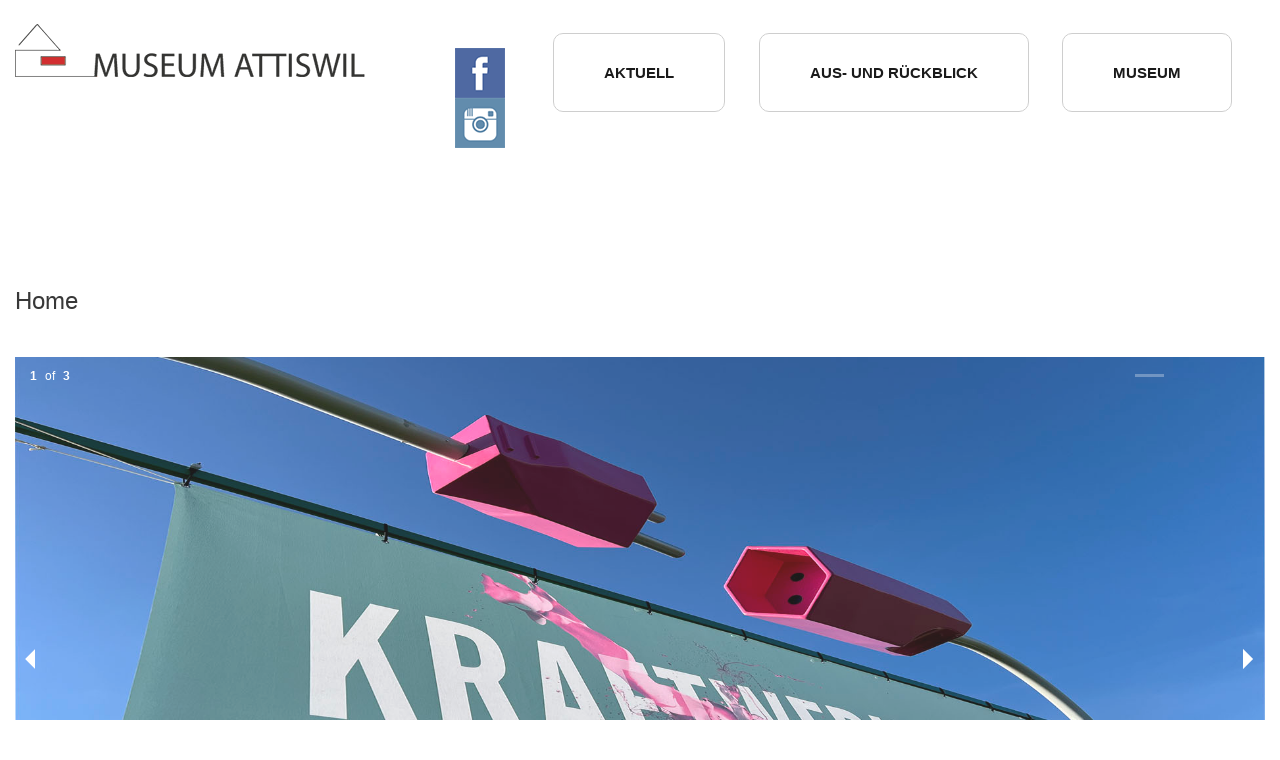

--- FILE ---
content_type: text/html; charset=utf-8
request_url: http://museum-attiswil.ch/index.php?id=43
body_size: 7731
content:
<!DOCTYPE html>
<html lang="de-DE" xmlns="http://www.w3.org/1999/xhtml" class="no-js">
<head>

<meta http-equiv="Content-Type" content="text/html; charset=utf-8">
<!-- 
	This website is powered by TYPO3 - inspiring people to share!
	TYPO3 is a free open source Content Management Framework initially created by Kasper Skaarhoj and licensed under GNU/GPL.
	TYPO3 is copyright 1998-2014 of Kasper Skaarhoj. Extensions are copyright of their respective owners.
	Information and contribution at http://typo3.org/
-->



<title>Museum Attiswil: Home</title>
<meta name="generator" content="TYPO3 6.2 CMS">


<link rel="stylesheet" type="text/css" href="typo3temp/stylesheet_0be170db1d.css?1527848088" media="all">






<meta name="viewport" content="width=device-width, initial-scale=1.0" />
    <link rel="stylesheet" href="css/foundation.css" media="all" />
    <link rel="stylesheet" href="css/styles.css" media="all" />
    <script src="js/vendor/modernizr.js"></script>
    <script src="js/jquery.min.js"></script>
    <script src="js/jquery_002.js"></script>
    <script src="js/viewport.js"></script>
    <script src="js/jquery.js"></script>
    <script src="js/jquery-ui.js"></script>
    <script src="js/main.js"></script>
</head>
<body>




  <div class="row">

  <div class="large-4 medium-4 small-4 columns">

    <br />

    <a class="logo hide-for-small " href="index.php?id=37" title="Museum Attiswil">

      <img src="/fileadmin/images/layout/logo_klein.png" alt="Logo Museum Attiswil" />

    </a>

  </div>

  <div class="large-1 medium-1 small-1 columns">

    <br /><br />


    <div align="center" class="hide-for-small">

    <a href="https://www.facebook.com/MuseumAttiswil/" target="_blank"><img src="/fileadmin/images/layout/ico_facebook.png" alt="Facebook"  /></a>

    <a href="https://www.instagram.com/art_is_wo/" target="_blank"><img src="/fileadmin/images/layout/ico_instagram.png" alt="Instagram" /></a>

     </div>
    
  </div>

  <div class="large-7 medium-7 small-7 columns">

      <div class="monitor-menu-wrapper hide-for-small">

         <nav class="nav-main"><ul class="right"><li class="subpages Aktuell"><a href="index.php?id=49" >Aktuell</a></li><li class="subpages Aus- und Rückblick"><a href="index.php?id=52" >Aus- und Rückblick</a></li><li class="subpages Museum"><a href="index.php?id=51" >Museum</a></li></ul></nav>

         <nav class="nav-sub"><ul class="right"><li class="subpages Aktuell"><a href="#">Aktuell</a><ul class="sub-nav-list"><li class="subpages Ausstellungen 2025"><a href="index.php?id=41" >Ausstellungen 2025</a></li><li class="subpages Shop"><a href="index.php?id=46" >Shop</a></li><li class="subpages Medien"><a href="index.php?id=54" >Medien</a></li></ul></li><li class="subpages Aus- und Rückblick"><a href="#">Aus- und Rückblick</a><ul class="sub-nav-list"><li class="subpages Art IS Wo 2024"><a href="index.php?id=70" >Art IS Wo 2024</a></li><li class="subpages Vernissage "KRAFTWERK" vom 26. Mai 2024"><a href="index.php?id=71" >Vernissage "Kraftwerk"</a></li><li class="subpages Art is Wo 2021"><a href="index.php?id=66" >Art is Wo 2021</a></li><li class="subpages Art IS WO 2018"><a href="index.php?id=45" >Art IS WO 2018</a></li><li class="subpages Vergangene Kunstwege"><a href="index.php?id=40" >Vergangene Kunstwege</a></li></ul></li><li class="subpages Museum"><a href="#">Museum</a><ul class="sub-nav-list"><li class="subpages Infos für Besucher"><a href="index.php?id=64" >Infos für Besucher</a></li><li class="subpages Infos für Aussteller"><a href="index.php?id=56" >Infos für Aussteller</a></li><li class="subpages Team / Kontakt"><a href="index.php?id=44" >Team / Kontakt</a></li><li class="subpages Geschichte"><a href="index.php?id=57" >Geschichte</a></li><li class="subpages Rundgang"><a href="index.php?id=53" >Rundgang</a></li></ul></li></ul></nav>

      </div>

  </div>

  <div class="large-12 medium-12 small-12 columns show-for-small">  

     <nav class="top-bar" data-topbar role="navigation">

          <ul class="title-area">

              <li class="name">

                  &nbsp;

              </li>

               <!-- Remove the class "menu-icon" to get rid of menu icon. Take out "Menu" to just have icon alone -->

              <li class="toggle-topbar menu-icon"><a href="#"><span>Menu</span></a></li>

          </ul>

          <section class="top-bar-section">

              <ul class="right"><li class="has-dropdown"><a href="#">Aktuell</a><ul class="dropdown"><li><a href="index.php?id=41" >Ausstellungen 2025</a></li><li><a href="index.php?id=46" >Shop</a></li><li><a href="index.php?id=54" >Medien</a></li></ul></li><li class="has-dropdown"><a href="#">Aus- und Rückblick</a><ul class="dropdown"><li><a href="index.php?id=70" >Art IS Wo 2024</a></li><li><a href="index.php?id=71" >Vernissage "Kraftwerk"</a></li><li><a href="index.php?id=66" >Art is Wo 2021</a></li><li><a href="index.php?id=45" >Art IS WO 2018</a></li><li><a href="index.php?id=40" >Vergangene Kunstwege</a></li></ul></li><li class="has-dropdown"><a href="#">Museum</a><ul class="dropdown"><li><a href="index.php?id=64" >Infos für Besucher</a></li><li><a href="index.php?id=56" >Infos für Aussteller</a></li><li><a href="index.php?id=44" >Team / Kontakt</a></li><li><a href="index.php?id=57" >Geschichte</a></li><li><a href="index.php?id=53" >Rundgang</a></li></ul></li></ul>

          </section>

        </nav>

     </div>

  </div>

</div>



<div class="row divAbstand hide-for-small">

   <div class="large-12 medium-12 small-12 columns">

      &nbsp;

   </div>

</div>



<div class="row">

  <div class="large-12 medium-12 small-12 columns">

      <h1>Home</h1><br /> 

      
	<!--  CONTENT ELEMENT, uid:320/list [begin] -->
		<div id="c320" class="csc-default">
		<!--  Plugin inserted: [begin] -->
			<div class="tx-orbit-foundation">
	


<div class="orbit-container">
  <ul data-orbit class="example-orbit-content" data-options="" >
   

    <li>
      <img title="Werbeobjekt des Vereins 2024" alt="Werbeobjekt des Vereins 2024" src="uploads/tx_orbitfoundation/Kraftwerk_header.jpg" width="1900" height="803" />

      <div class="orbit-caption">
        Kraftwerk -&amp;nbsp; Kunstweg 2024 
      </div>
    </li>
    

    <li>
      <img title="KRAFTWERK" alt="KRAFTWERK" src="uploads/tx_orbitfoundation/Kraftwerk.jpg" width="3868" height="1070" />

      <div class="orbit-caption">
        Art is Wo 2024 &amp;quot;KRAFTWERK&amp;quot; 
      </div>
    </li>
    

    <li>
      <img title="Aussenansicht Museum" alt="Aussenansicht Museum" src="uploads/tx_orbitfoundation/bild_05.jpg" width="1900" height="920" />

      <div class="orbit-caption">
        Das Museum befindet sich mitten im Dorf 
      </div>
    </li>
    
   </ul>
 </div>



</div>
		<!--  Plugin inserted: [end] -->
			</div>
	<!--  CONTENT ELEMENT, uid:320/list [end] -->
		

  </div>

</div>



<footer class="row">

    <div class="large-12 columns">

      <hr>

      <div class="row">

        <div class="large-12 columns">

          <p align="center">Museum Attiswil | Dorfstrasse 5 | 4536 Attiswil<br />© Copyright Museum Attiswil</p>

        </div>

        <div class="large-6 columns">

          

        </div>

      </div>

    </div>

</footer>

  



<script src="js/foundation/foundation.js"></script>

<script src="js/foundation/foundation.clearing.js"></script>

<script src="js/foundation/foundation.topbar.js"></script>

<script src="js/foundation/foundation.orbit.js"></script>

<script>

    $(document).foundation();

</script>




</body>
</html>

--- FILE ---
content_type: text/css
request_url: http://museum-attiswil.ch/css/styles.css
body_size: 45504
content:
h1, .section-exhibition-wrapper h1 a {
  	font-size: 												1.5em;
 	margin: 													0.67em 0;
}


.align-center {
  font-size:                      100%;
  text-align:                     center;
}

article,
aside,
details,
figcaption,
figure,
footer,
header,
hgroup,
main,
nav,
section,
summary {
  	display: 													block;
}

[data-icon]:before {
  font: 														18px/26px 'entypo-all';
  content: 														attr(data-icon);
  speak: 														none;
  font-weight: 													100;
  font-variant: 												normal;
  text-transform:	 											none;
  -webkit-font-smoothing: 										antialiased;
}

/* line 29, ../source/sass/_icon_font.scss */
.phoneIcon, .mobileIcon, .mouse, .directions, .mailIcon, .paperplane, .pencil, .feather, .paperclip, .drawer, .reply, .reply-all, .forward, .user, .users, .user-add, .vcard, .export, .location, .map, .compass, .location-2, .target, .share, .sharable, .heart, .heart-2, .star, .star-2, .thumbs-up, .thumbs-down, .chat, .comment, .quote, .house, .popup, .search, .flashlight, .printer, .bell, .link, .flag, .cog, .tools, .trophy, .tag, .camera, .megaphone, .moon, .palette, .leaf, .music, .music-2, .new, .graduation, .book, .newspaper, .bag, .airplane, .lifebuoy, .eye, .clock, .microphone, .calendar, .bolt, .thunder, .droplet, .cd, .briefcase, .air, .hourglass, .gauge, .language, .network, .key, .battery, .bucket, .magnet, .drive, .cup, .rocket, .brush, .suitcase, .cone, .earth, .keyboard, .browser, .publish, .progress-3, .progress-2, .brogress-1, .progress-0, .sun, .sun-2, .adjust, .code, .screen, .infinity, .light-bulb, .credit-card, .database, .voicemailIcon, .clipboard, .cart, .boxIcon, .ticket, .rss, .signal, .thermometer, .droplets, .untitled, .statistics, .pie, .bars, .graph, .lock, .lock-open, .logout, .login, .checkmark, .cross, .minus, .plus, .cross-2, .minus-2, .plus-2, .cross-3, .minus-3, .plus-3, .erase, .blocked, .info, .info-2, .question, .help, .warning, .cycle, .cw, .ccw, .shuffle, .arrow, .arrow-2, .retweet, .loop, .historyIcon, .back, .switch, .list, .add-to-list, .layoutIcon, .list-2, .text, .text-2, .document, .docs, .landscape, .pictures, .videoIcon, .music-3, .folder, .archive, .trash, .upload, .download-icon, .disk, .install, .cloud, .upload-2, .bookmark, .bookmarks, .book-2, .play, .pause, .record, .stop, .next, .previous, .first, .last, .resize-enlarge, .resize-shrink, .volume, .sound, .mute, .flow-cascade, .flow-branch, .flow-tree, .flow-line, .flow-parallel, .arrow-left, .arrow-down, .arrow-up--upload, .arrow-right, .arrow-left-2, .arrow-down-2, .arrow-up, .arrow-right-2, .arrow-left-3, .arrow-down-3, .arrow-up-2, .arrow-right-3, .arrow-left-4, .arrow-down-4, .arrow-up-3, .arrow-right-4, .arrow-left-5, .arrow-down-5, .arrow-up-4, .arrow-right-5, .arrow-left-6, .arrow-down-6, .arrow-up-5, .arrow-right-6, .arrow-left-7, .arrow-down-7, .arrow-up-6, .untitled-2, .arrow-left-8, .arrow-down-8, .arrow-up-7, .arrow-right-7, .menuIcon, .ellipsis, .dots, .dot, .cc, .cc-by, .cc-nc, .cc-nc-eu, .cc-nc-jp, .cc-sa, .cc-nd, .cc-pd, .cc-zero, .cc-share, .cc-share-2, .daniel-bruce, .daniel-bruce-2, .github, .github-2, .flickr, .flickr-2, .vimeo, .vimeo-2, .twitter, .twitter-2, .facebook, .facebook-2, .facebook-3, .googleplus, .googleplus-2, .pinterest, .pinterest-2, .tumblr, .tumblr-2, .linkedin, .linkedin-2, .dribbble, .dribbble-2, .stumbleupon, .stumbleupon-2, .lastfm, .lastfm-2, .rdio, .rdio-2, .spotify, .spotify-2, .qq, .instagram, .dropbox, .evernote, .flattr, .skype, .skype-2, .renren, .sina-weibo, .paypal, .picasa, .soundcloud, .mixi, .behance, .circles, .vk, .smashing, .untitled-3 {
  font-family: 													'entypo-all';
  speak: 														none;
  font-style: 													normal;
  font-weight: 													normal;
  font-variant: 												normal;
  text-transform: 												none;
  line-height: 													1;
  -webkit-font-smoothing: 										antialiased;
}


/* line 74, ../source/sass/_icon_font.scss */
.phoneIcon:before {
  content: "\21";
}

/* line 77, ../source/sass/_icon_font.scss */
.mobileIcon:before {
  content: "\22";
}

/* line 80, ../source/sass/_icon_font.scss */
.mouse:before {
  content: "\23";
}

/* line 83, ../source/sass/_icon_font.scss */
.directions:before {
  content: "\24";
}

/* line 86, ../source/sass/_icon_font.scss */
.mailIcon:before {
  content: "\25";
}

/* line 89, ../source/sass/_icon_font.scss */
.paperplane:before {
  content: "\26";
}

/* line 92, ../source/sass/_icon_font.scss */
.pencil:before {
  content: "\27";
}

/* line 95, ../source/sass/_icon_font.scss */
.feather:before {
  content: "\28";
}

/* line 98, ../source/sass/_icon_font.scss */
.paperclip:before {
  content: "\29";
}

/* line 101, ../source/sass/_icon_font.scss */
.drawer:before {
  content: "\2a";
}

/* line 104, ../source/sass/_icon_font.scss */
.reply:before {
  content: "\2b";
}

/* line 107, ../source/sass/_icon_font.scss */
.reply-all:before {
  content: "\2c";
}

/* line 110, ../source/sass/_icon_font.scss */
.forward:before {
  content: "\2d";
}

/* line 113, ../source/sass/_icon_font.scss */
.user:before {
  content: "\2e";
}

/* line 116, ../source/sass/_icon_font.scss */
.users:before {
  content: "\2f";
}

/* line 119, ../source/sass/_icon_font.scss */
.user-add:before {
  content: "\30";
}

/* line 122, ../source/sass/_icon_font.scss */
.vcard:before {
  content: "\31";
}

/* line 125, ../source/sass/_icon_font.scss */
.export:before {
  content: "\32";
}

/* line 128, ../source/sass/_icon_font.scss */
.location:before {
  content: "\33";
}

/* line 131, ../source/sass/_icon_font.scss */
.map:before {
  content: "\34";
}

/* line 134, ../source/sass/_icon_font.scss */
.compass:before {
  content: "\35";
}

/* line 137, ../source/sass/_icon_font.scss */
.location-2:before {
  content: "\36";
}

/* line 140, ../source/sass/_icon_font.scss */
.target:before {
  content: "\37";
}

/* line 143, ../source/sass/_icon_font.scss */
.share:before {
  content: "\38";
}

/* line 146, ../source/sass/_icon_font.scss */
.sharable:before {
  content: "\39";
}

/* line 149, ../source/sass/_icon_font.scss */
.heart:before {
  content: "\3a";
}

/* line 152, ../source/sass/_icon_font.scss */
.heart-2:before {
  content: "\3b";
}

/* line 155, ../source/sass/_icon_font.scss */
.star:before {
  content: "\3c";
}

/* line 158, ../source/sass/_icon_font.scss */
.star-2:before {
  content: "\3d";
}

/* line 161, ../source/sass/_icon_font.scss */
.thumbs-up:before {
  content: "\3e";
}

/* line 164, ../source/sass/_icon_font.scss */
.thumbs-down:before {
  content: "\3f";
}

/* line 167, ../source/sass/_icon_font.scss */
.chat:before {
  content: "\40";
}

/* line 170, ../source/sass/_icon_font.scss */
.comment:before {
  content: "\41";
}

/* line 173, ../source/sass/_icon_font.scss */
.quote:before {
  content: "\42";
}

/* line 176, ../source/sass/_icon_font.scss */
.house:before {
  content: "\43";
}

/* line 179, ../source/sass/_icon_font.scss */
.popup:before {
  content: "\44";
}

/* line 182, ../source/sass/_icon_font.scss */
.search:before {
  content: "\45";
}

/* line 185, ../source/sass/_icon_font.scss */
.flashlight:before {
  content: "\46";
}

/* line 188, ../source/sass/_icon_font.scss */
.printer:before {
  content: "\47";
}

/* line 191, ../source/sass/_icon_font.scss */
.bell:before {
  content: "\48";
}

/* line 194, ../source/sass/_icon_font.scss */
.link:before {
  content: "\49";
}

/* line 197, ../source/sass/_icon_font.scss */
.flag:before {
  content: "\4a";
}

/* line 200, ../source/sass/_icon_font.scss */
.cog:before {
  content: "\4b";
}

/* line 203, ../source/sass/_icon_font.scss */
.tools:before {
  content: "\4c";
}

/* line 206, ../source/sass/_icon_font.scss */
.trophy:before {
  content: "\4d";
}

/* line 209, ../source/sass/_icon_font.scss */
.tag:before {
  content: "\4e";
}

/* line 212, ../source/sass/_icon_font.scss */
.camera:before {
  content: "\4f";
}

/* line 215, ../source/sass/_icon_font.scss */
.megaphone:before {
  content: "\50";
}

/* line 218, ../source/sass/_icon_font.scss */
.moon:before {
  content: "\51";
}

/* line 221, ../source/sass/_icon_font.scss */
.palette:before {
  content: "\52";
}

/* line 224, ../source/sass/_icon_font.scss */
.leaf:before {
  content: "\53";
}

/* line 227, ../source/sass/_icon_font.scss */
.music:before {
  content: "\54";
}

/* line 230, ../source/sass/_icon_font.scss */
.music-2:before {
  content: "\55";
}

/* line 233, ../source/sass/_icon_font.scss */
.new:before {
  content: "\56";
}

/* line 236, ../source/sass/_icon_font.scss */
.graduation:before {
  content: "\57";
}

/* line 239, ../source/sass/_icon_font.scss */
.book:before {
  content: "\58";
}

/* line 242, ../source/sass/_icon_font.scss */
.newspaper:before {
  content: "\59";
}

/* line 245, ../source/sass/_icon_font.scss */
.bag:before {
  content: "\5a";
}

/* line 248, ../source/sass/_icon_font.scss */
.airplane:before {
  content: "\5b";
}

/* line 251, ../source/sass/_icon_font.scss */
.lifebuoy:before {
  content: "\5c";
}

/* line 254, ../source/sass/_icon_font.scss */
.eye:before {
  content: "\5d";
}

/* line 257, ../source/sass/_icon_font.scss */
.clock:before {
  content: "\5e";
}

/* line 260, ../source/sass/_icon_font.scss */
.microphone:before {
  content: "\5f";
}

/* line 263, ../source/sass/_icon_font.scss */
.calendar:before {
  content: "\60";
}

/* line 266, ../source/sass/_icon_font.scss */
.bolt:before {
  content: "\61";
}

/* line 269, ../source/sass/_icon_font.scss */
.thunder:before {
  content: "\62";
}

/* line 272, ../source/sass/_icon_font.scss */
.droplet:before {
  content: "\63";
}

/* line 275, ../source/sass/_icon_font.scss */
.cd:before {
  content: "\64";
}

/* line 278, ../source/sass/_icon_font.scss */
.briefcase:before {
  content: "\65";
}

/* line 281, ../source/sass/_icon_font.scss */
.air:before {
  content: "\66";
}

/* line 284, ../source/sass/_icon_font.scss */
.hourglass:before {
  content: "\67";
}

/* line 287, ../source/sass/_icon_font.scss */
.gauge:before {
  content: "\68";
}

/* line 290, ../source/sass/_icon_font.scss */
.language:before {
  content: "\69";
}

/* line 293, ../source/sass/_icon_font.scss */
.network:before {
  content: "\6a";
}

/* line 296, ../source/sass/_icon_font.scss */
.key:before {
  content: "\6b";
}

/* line 299, ../source/sass/_icon_font.scss */
.battery:before {
  content: "\6c";
}

/* line 302, ../source/sass/_icon_font.scss */
.bucket:before {
  content: "\6d";
}

/* line 305, ../source/sass/_icon_font.scss */
.magnet:before {
  content: "\6e";
}

/* line 308, ../source/sass/_icon_font.scss */
.drive:before {
  content: "\6f";
}

/* line 311, ../source/sass/_icon_font.scss */
.cup:before {
  content: "\70";
}

/* line 314, ../source/sass/_icon_font.scss */
.rocket:before {
  content: "\71";
}

/* line 317, ../source/sass/_icon_font.scss */
.brush:before {
  content: "\72";
}

/* line 320, ../source/sass/_icon_font.scss */
.suitcase:before {
  content: "\73";
}

/* line 323, ../source/sass/_icon_font.scss */
.cone:before {
  content: "\74";
}

/* line 326, ../source/sass/_icon_font.scss */
.earth:before {
  content: "\75";
}

/* line 329, ../source/sass/_icon_font.scss */
.keyboard:before {
  content: "\76";
}

/* line 332, ../source/sass/_icon_font.scss */
.browser:before {
  content: "\77";
}

/* line 335, ../source/sass/_icon_font.scss */
.publish:before {
  content: "\78";
}

/* line 338, ../source/sass/_icon_font.scss */
.progress-3:before {
  content: "\79";
}

/* line 341, ../source/sass/_icon_font.scss */
.progress-2:before {
  content: "\7a";
}

/* line 344, ../source/sass/_icon_font.scss */
.brogress-1:before {
  content: "\7b";
}

/* line 347, ../source/sass/_icon_font.scss */
.progress-0:before {
  content: "\7c";
}

/* line 350, ../source/sass/_icon_font.scss */
.sun:before {
  content: "\7d";
}

/* line 353, ../source/sass/_icon_font.scss */
.sun-2:before {
  content: "\7e";
}

/* line 356, ../source/sass/_icon_font.scss */
.adjust:before {
  content: "\e000";
}

/* line 359, ../source/sass/_icon_font.scss */
.code:before {
  content: "\e001";
}

/* line 362, ../source/sass/_icon_font.scss */
.screen:before {
  content: "\e002";
}

/* line 365, ../source/sass/_icon_font.scss */
.infinity:before {
  content: "\e003";
}

/* line 368, ../source/sass/_icon_font.scss */
.light-bulb:before {
  content: "\e004";
}

/* line 371, ../source/sass/_icon_font.scss */
.credit-card:before {
  content: "\e005";
}

/* line 374, ../source/sass/_icon_font.scss */
.database:before {
  content: "\e006";
}

/* line 377, ../source/sass/_icon_font.scss */
.voicemailIcon:before {
  content: "\e007";
}

/* line 380, ../source/sass/_icon_font.scss */
.clipboard:before {
  content: "\e008";
}

/* line 383, ../source/sass/_icon_font.scss */
.cart:before {
  content: "\e009";
}

/* line 386, ../source/sass/_icon_font.scss */
.boxIcon:before {
  content: "\e00a";
}

/* line 389, ../source/sass/_icon_font.scss */
.ticket:before {
  content: "\e00b";
}

/* line 392, ../source/sass/_icon_font.scss */
.rss:before {
  content: "\e00c";
}

/* line 395, ../source/sass/_icon_font.scss */
.signal:before {
  content: "\e00d";
}

/* line 398, ../source/sass/_icon_font.scss */
.thermometer:before {
  content: "\e00e";
}

/* line 401, ../source/sass/_icon_font.scss */
.droplets:before {
  content: "\e00f";
}

/* line 404, ../source/sass/_icon_font.scss */
.untitled:before {
  content: "\e010";
}

/* line 407, ../source/sass/_icon_font.scss */
.statistics:before {
  content: "\e011";
}

/* line 410, ../source/sass/_icon_font.scss */
.pie:before {
  content: "\e012";
}

/* line 413, ../source/sass/_icon_font.scss */
.bars:before {
  content: "\e013";
}

/* line 416, ../source/sass/_icon_font.scss */
.graph:before {
  content: "\e014";
}

/* line 419, ../source/sass/_icon_font.scss */
.lock:before {
  content: "\e015";
}

/* line 422, ../source/sass/_icon_font.scss */
.lock-open:before {
  content: "\e016";
}

/* line 425, ../source/sass/_icon_font.scss */
.logout:before {
  content: "\e017";
}

/* line 428, ../source/sass/_icon_font.scss */
.login:before {
  content: "\e018";
}

/* line 431, ../source/sass/_icon_font.scss */
.checkmark:before {
  content: "\e019";
}

/* line 434, ../source/sass/_icon_font.scss */
.cross:before {
  content: "\e01a";
}

/* line 437, ../source/sass/_icon_font.scss */
.minus:before {
  content: "\e01b";
}

/* line 440, ../source/sass/_icon_font.scss */
.plus:before {
  content: "\e01c";
}

/* line 443, ../source/sass/_icon_font.scss */
.cross-2:before {
  content: "\e01d";
}

/* line 446, ../source/sass/_icon_font.scss */
.minus-2:before {
  content: "\e01e";
}

/* line 449, ../source/sass/_icon_font.scss */
.plus-2:before {
  content: "\e01f";
}

/* line 452, ../source/sass/_icon_font.scss */
.cross-3:before {
  content: "\e020";
}

/* line 455, ../source/sass/_icon_font.scss */
.minus-3:before {
  content: "\e021";
}

/* line 458, ../source/sass/_icon_font.scss */
.plus-3:before {
  content: "\e022";
}

/* line 461, ../source/sass/_icon_font.scss */
.erase:before {
  content: "\e023";
}

/* line 464, ../source/sass/_icon_font.scss */
.blocked:before {
  content: "\e024";
}

/* line 467, ../source/sass/_icon_font.scss */
.info:before {
  content: "\e025";
}

/* line 470, ../source/sass/_icon_font.scss */
.info-2:before {
  content: "\e026";
}

/* line 473, ../source/sass/_icon_font.scss */
.question:before {
  content: "\e027";
}

/* line 476, ../source/sass/_icon_font.scss */
.help:before {
  content: "\e028";
}

/* line 479, ../source/sass/_icon_font.scss */
.warning:before {
  content: "\e029";
}

/* line 482, ../source/sass/_icon_font.scss */
.cycle:before {
  content: "\e02a";
}

/* line 485, ../source/sass/_icon_font.scss */
.cw:before {
  content: "\e02b";
}

/* line 488, ../source/sass/_icon_font.scss */
.ccw:before {
  content: "\e02c";
}

/* line 491, ../source/sass/_icon_font.scss */
.shuffle:before {
  content: "\e02d";
}

/* line 494, ../source/sass/_icon_font.scss */
.arrow:before {
  content: "\e02e";
}

/* line 497, ../source/sass/_icon_font.scss */
.arrow-2:before {
  content: "\e02f";
}

/* line 500, ../source/sass/_icon_font.scss */
.retweet:before {
  content: "\e030";
}

/* line 503, ../source/sass/_icon_font.scss */
.loop:before {
  content: "\e031";
}

/* line 506, ../source/sass/_icon_font.scss */
.historyIcon:before {
  content: "\e032";
}

/* line 509, ../source/sass/_icon_font.scss */
.back:before {
  content: "\e033";
}

/* line 512, ../source/sass/_icon_font.scss */
.switch:before {
  content: "\e034";
}

/* line 515, ../source/sass/_icon_font.scss */
.list:before {
  content: "\e035";
}

/* line 518, ../source/sass/_icon_font.scss */
.add-to-list:before {
  content: "\e036";
}

/* line 521, ../source/sass/_icon_font.scss */
.layoutIcon:before {
  content: "\e037";
}

/* line 524, ../source/sass/_icon_font.scss */
.list-2:before {
  content: "\e038";
}

/* line 527, ../source/sass/_icon_font.scss */
.text:before {
  content: "\e039";
}

/* line 530, ../source/sass/_icon_font.scss */
.text-2:before {
  content: "\e03a";
}

/* line 533, ../source/sass/_icon_font.scss */
.document:before {
  content: "\e03b";
}

/* line 536, ../source/sass/_icon_font.scss */
.docs:before {
  content: "\e03c";
}

/* line 539, ../source/sass/_icon_font.scss */
.landscape:before {
  content: "\e03d";
}

/* line 542, ../source/sass/_icon_font.scss */
.pictures:before {
  content: "\e03e";
}

/* line 545, ../source/sass/_icon_font.scss */
.videoIcon:before {
  content: "\e03f";
}

/* line 548, ../source/sass/_icon_font.scss */
.music-3:before {
  content: "\e040";
}

/* line 551, ../source/sass/_icon_font.scss */
.folder:before {
  content: "\e041";
}

/* line 554, ../source/sass/_icon_font.scss */
.archive:before {
  content: "\e042";
}

/* line 557, ../source/sass/_icon_font.scss */
.trash:before {
  content: "\e043";
}

/* line 560, ../source/sass/_icon_font.scss */
.upload:before {
  content: "\e044";
}

/* line 563, ../source/sass/_icon_font.scss */
.download-icon:before {
  content: "\e045";
}

/* line 566, ../source/sass/_icon_font.scss */
.disk:before {
  content: "\e046";
}

/* line 569, ../source/sass/_icon_font.scss */
.install:before {
  content: "\e047";
}

/* line 572, ../source/sass/_icon_font.scss */
.cloud:before {
  content: "\e048";
}

/* line 575, ../source/sass/_icon_font.scss */
.upload-2:before {
  content: "\e049";
}

/* line 578, ../source/sass/_icon_font.scss */
.bookmark:before {
  content: "\e04a";
}

/* line 581, ../source/sass/_icon_font.scss */
.bookmarks:before {
  content: "\e04b";
}

/* line 584, ../source/sass/_icon_font.scss */
.book-2:before {
  content: "\e04c";
}

/* line 587, ../source/sass/_icon_font.scss */
.play:before {
  content: "\e04d";
}

/* line 590, ../source/sass/_icon_font.scss */
.pause:before {
  content: "\e04e";
}

/* line 593, ../source/sass/_icon_font.scss */
.record:before {
  content: "\e04f";
}

/* line 596, ../source/sass/_icon_font.scss */
.stop:before {
  content: "\e050";
}

/* line 599, ../source/sass/_icon_font.scss */
.next:before {
  content: "\e051";
}

/* line 602, ../source/sass/_icon_font.scss */
.previous:before {
  content: "\e052";
}

/* line 605, ../source/sass/_icon_font.scss */
.first:before {
  content: "\e053";
}

/* line 608, ../source/sass/_icon_font.scss */
.last:before {
  content: "\e054";
}

/* line 611, ../source/sass/_icon_font.scss */
.resize-enlarge:before {
  content: "\e055";
}

/* line 614, ../source/sass/_icon_font.scss */
.resize-shrink:before {
  content: "\e056";
}

/* line 617, ../source/sass/_icon_font.scss */
.volume:before {
  content: "\e057";
}

/* line 620, ../source/sass/_icon_font.scss */
.sound:before {
  content: "\e058";
}

/* line 623, ../source/sass/_icon_font.scss */
.mute:before {
  content: "\e059";
}

/* line 626, ../source/sass/_icon_font.scss */
.flow-cascade:before {
  content: "\e05a";
}

/* line 629, ../source/sass/_icon_font.scss */
.flow-branch:before {
  content: "\e05b";
}

/* line 632, ../source/sass/_icon_font.scss */
.flow-tree:before {
  content: "\e05c";
}

/* line 635, ../source/sass/_icon_font.scss */
.flow-line:before {
  content: "\e05d";
}

/* line 638, ../source/sass/_icon_font.scss */
.flow-parallel:before {
  content: "\e05e";
}

/* line 641, ../source/sass/_icon_font.scss */
.arrow-left:before {
  content: "\e05f";
}

/* line 644, ../source/sass/_icon_font.scss */
.arrow-down:before {
  content: "\e060";
}

/* line 647, ../source/sass/_icon_font.scss */
.arrow-up--upload:before {
  content: "\e061";
}

/* line 650, ../source/sass/_icon_font.scss */
.arrow-right:before {
  content: "\e062";
}

/* line 653, ../source/sass/_icon_font.scss */
.arrow-left-2:before {
  content: "\e063";
}

/* line 656, ../source/sass/_icon_font.scss */
.arrow-down-2:before {
  content: "\e064";
}

/* line 659, ../source/sass/_icon_font.scss */
.arrow-up:before {
  content: "\e065";
}

/* line 662, ../source/sass/_icon_font.scss */
.arrow-right-2:before {
  content: "\e066";
}

/* line 665, ../source/sass/_icon_font.scss */
.arrow-left-3:before {
  content: "\e067";
}

/* line 668, ../source/sass/_icon_font.scss */
.arrow-down-3:before {
  content: "\e068";
}

/* line 671, ../source/sass/_icon_font.scss */
.arrow-up-2:before {
  content: "\e069";
}

/* line 674, ../source/sass/_icon_font.scss */
.arrow-right-3:before {
  content: "\e06a";
}

/* line 677, ../source/sass/_icon_font.scss */
.arrow-left-4:before {
  content: "\e06b";
}

/* line 680, ../source/sass/_icon_font.scss */
.arrow-down-4:before {
  content: "\e06c";
}

/* line 683, ../source/sass/_icon_font.scss */
.arrow-up-3:before {
  content: "\e06d";
}

/* line 686, ../source/sass/_icon_font.scss */
.arrow-right-4:before {
  content: "\e06e";
}

/* line 689, ../source/sass/_icon_font.scss */
.arrow-left-5:before {
  content: "\e06f";
}

/* line 692, ../source/sass/_icon_font.scss */
.arrow-down-5:before {
  content: "\e070";
}

/* line 695, ../source/sass/_icon_font.scss */
.arrow-up-4:before {
  content: "\e071";
}

/* line 698, ../source/sass/_icon_font.scss */
.arrow-right-5:before {
  content: "\e072";
}

/* line 701, ../source/sass/_icon_font.scss */
.arrow-left-6:before {
  content: "\e073";
}

/* line 704, ../source/sass/_icon_font.scss */
.arrow-down-6:before {
  content: "\e074";
}

/* line 707, ../source/sass/_icon_font.scss */
.arrow-up-5:before {
  content: "\e075";
}

/* line 710, ../source/sass/_icon_font.scss */
.arrow-right-6:before {
  content: "\e076";
}

/* line 713, ../source/sass/_icon_font.scss */
.arrow-left-7:before {
  content: "\e077";
}

/* line 716, ../source/sass/_icon_font.scss */
.arrow-down-7:before {
  content: "\e078";
}

/* line 719, ../source/sass/_icon_font.scss */
.arrow-up-6:before {
  content: "\e079";
}

/* line 722, ../source/sass/_icon_font.scss */
.untitled-2:before {
  content: "\e07a";
}

/* line 725, ../source/sass/_icon_font.scss */
.arrow-left-8:before {
  content: "\e07b";
}

/* line 728, ../source/sass/_icon_font.scss */
.arrow-down-8:before {
  content: "\e07c";
}

/* line 731, ../source/sass/_icon_font.scss */
.arrow-up-7:before {
  content: "\e07d";
}

/* line 734, ../source/sass/_icon_font.scss */
.arrow-right-7:before {
  content: "\e07e";
}

/* line 737, ../source/sass/_icon_font.scss */
.menuIcon:before {
  content: "\e07f";
}

/* line 740, ../source/sass/_icon_font.scss */
.ellipsis:before {
  content: "\e080";
}

/* line 743, ../source/sass/_icon_font.scss */
.dots:before {
  content: "\e081";
}

/* line 746, ../source/sass/_icon_font.scss */
.dot:before {
  content: "\e082";
}

/* line 749, ../source/sass/_icon_font.scss */
.cc:before {
  content: "\e083";
}

/* line 752, ../source/sass/_icon_font.scss */
.cc-by:before {
  content: "\e084";
}

/* line 755, ../source/sass/_icon_font.scss */
.cc-nc:before {
  content: "\e085";
}

/* line 758, ../source/sass/_icon_font.scss */
.cc-nc-eu:before {
  content: "\e086";
}

/* line 761, ../source/sass/_icon_font.scss */
.cc-nc-jp:before {
  content: "\e087";
}

/* line 764, ../source/sass/_icon_font.scss */
.cc-sa:before {
  content: "\e088";
}

/* line 767, ../source/sass/_icon_font.scss */
.cc-nd:before {
  content: "\e089";
}

/* line 770, ../source/sass/_icon_font.scss */
.cc-pd:before {
  content: "\e08a";
}

/* line 773, ../source/sass/_icon_font.scss */
.cc-zero:before {
  content: "\e08b";
}

/* line 776, ../source/sass/_icon_font.scss */
.cc-share:before {
  content: "\e08c";
}

/* line 779, ../source/sass/_icon_font.scss */
.cc-share-2:before {
  content: "\e08d";
}

/* line 782, ../source/sass/_icon_font.scss */
.daniel-bruce:before {
  content: "\e08e";
}

/* line 785, ../source/sass/_icon_font.scss */
.daniel-bruce-2:before {
  content: "\e08f";
}

/* line 788, ../source/sass/_icon_font.scss */
.github:before {
  content: "\e090";
}

/* line 791, ../source/sass/_icon_font.scss */
.github-2:before {
  content: "\e091";
}

/* line 794, ../source/sass/_icon_font.scss */
.flickr:before {
  content: "\e092";
}

/* line 797, ../source/sass/_icon_font.scss */
.flickr-2:before {
  content: "\e093";
}

/* line 800, ../source/sass/_icon_font.scss */
.vimeo:before {
  content: "\e094";
}

/* line 803, ../source/sass/_icon_font.scss */
.vimeo-2:before {
  content: "\e095";
}

/* line 806, ../source/sass/_icon_font.scss */
.twitter:before {
  content: "\e096";
}

/* line 809, ../source/sass/_icon_font.scss */
.twitter-2:before {
  content: "\e097";
}

/* line 812, ../source/sass/_icon_font.scss */
.facebook:before {
  content: "\e098";
}

/* line 815, ../source/sass/_icon_font.scss */
.facebook-2:before {
  content: "\e099";
}

/* line 818, ../source/sass/_icon_font.scss */
.facebook-3:before {
  content: "\e09a";
}

/* line 821, ../source/sass/_icon_font.scss */
.googleplus:before {
  content: "\e09b";
}

/* line 824, ../source/sass/_icon_font.scss */
.googleplus-2:before {
  content: "\e09c";
}

/* line 827, ../source/sass/_icon_font.scss */
.pinterest:before {
  content: "\e09d";
}

/* line 830, ../source/sass/_icon_font.scss */
.pinterest-2:before {
  content: "\e09e";
}

/* line 833, ../source/sass/_icon_font.scss */
.tumblr:before {
  content: "\e09f";
}

/* line 836, ../source/sass/_icon_font.scss */
.tumblr-2:before {
  content: "\e0a0";
}

/* line 839, ../source/sass/_icon_font.scss */
.linkedin:before {
  content: "\e0a1";
}

/* line 842, ../source/sass/_icon_font.scss */
.linkedin-2:before {
  content: "\e0a2";
}

/* line 845, ../source/sass/_icon_font.scss */
.dribbble:before {
  content: "\e0a3";
}

/* line 848, ../source/sass/_icon_font.scss */
.dribbble-2:before {
  content: "\e0a4";
}

/* line 851, ../source/sass/_icon_font.scss */
.stumbleupon:before {
  content: "\e0a5";
}

/* line 854, ../source/sass/_icon_font.scss */
.stumbleupon-2:before {
  content: "\e0a6";
}

/* line 857, ../source/sass/_icon_font.scss */
.lastfm:before {
  content: "\e0a7";
}

/* line 860, ../source/sass/_icon_font.scss */
.lastfm-2:before {
  content: "\e0a8";
}

/* line 863, ../source/sass/_icon_font.scss */
.rdio:before {
  content: "\e0a9";
}

/* line 866, ../source/sass/_icon_font.scss */
.rdio-2:before {
  content: "\e0aa";
}

/* line 869, ../source/sass/_icon_font.scss */
.spotify:before {
  content: "\e0ab";
}

/* line 872, ../source/sass/_icon_font.scss */
.spotify-2:before {
  content: "\e0ac";
}

/* line 875, ../source/sass/_icon_font.scss */
.qq:before {
  content: "\e0ad";
}

/* line 878, ../source/sass/_icon_font.scss */
.instagram:before {
  content: "\e0ae";
}

/* line 881, ../source/sass/_icon_font.scss */
.dropbox:before {
  content: "\e0af";
}

/* line 884, ../source/sass/_icon_font.scss */
.evernote:before {
  content: "\e0b0";
}

/* line 887, ../source/sass/_icon_font.scss */
.flattr:before {
  content: "\e0b1";
}

/* line 890, ../source/sass/_icon_font.scss */
.skype:before {
  content: "\e0b2";
}

/* line 893, ../source/sass/_icon_font.scss */
.skype-2:before {
  content: "\e0b3";
}

/* line 896, ../source/sass/_icon_font.scss */
.renren:before {
  content: "\e0b4";
}

/* line 899, ../source/sass/_icon_font.scss */
.sina-weibo:before {
  content: "\e0b5";
}

/* line 902, ../source/sass/_icon_font.scss */
.paypal:before {
  content: "\e0b6";
}

/* line 905, ../source/sass/_icon_font.scss */
.picasa:before {
  content: "\e0b7";
}

/* line 908, ../source/sass/_icon_font.scss */
.soundcloud:before {
  content: "\e0b8";
}

/* line 911, ../source/sass/_icon_font.scss */
.mixi:before {
  content: "\e0b9";
}

/* line 914, ../source/sass/_icon_font.scss */
.behance:before {
  content: "\e0ba";
}

/* line 917, ../source/sass/_icon_font.scss */
.circles:before {
  content: "\e0bb";
}

/* line 920, ../source/sass/_icon_font.scss */
.vk:before {
  content: "\e0bc";
}

/* line 923, ../source/sass/_icon_font.scss */
.smashing:before {
  content: "\e0bd";
}

/* line 926, ../source/sass/_icon_font.scss */
.untitled-3:before {
  content: "\e0be";
}

/* CSS Document */
@font-face {
  font-family: 'flexbold_lf';
  src: url("fonts/flex-boldlf-webfont.eot");
  src: url("fonts/flex-boldlf-webfont.eot?#iefix") format("embedded-opentype"), url("fonts/flex-boldlf-webfont.woff") format("woff"), url("fonts/flex-boldlf-webfont.ttf") format("truetype"), url("fonts/flex-boldlf-webfont.svg#flexbold_lf") format("svg");
  font-weight: normal;
  font-style: normal;
}
@font-face {
  font-family: 'flexregular_lf';
  src: url("fonts/flex-regularlf-webfont.eot");
  src: url("fonts/flex-regularlf-webfont.eot?#iefix") format("embedded-opentype"), url("fonts/flex-regularlf-webfont.woff") format("woff"), url("fonts/flex-regularlf-webfont.ttf") format("truetype"), url("fonts/flex-regularlf-webfont.svg#flexregular_lf") format("svg");
  font-weight: normal;
  font-style: normal;
}

/* line 264, ../../../../../../Users/kmauch/.rvm/gems/ruby-2.1.1/gems/zurb-foundation-4.3.2/scss/foundation/components/_global.scss */
meta.foundation-mq-small {
  font-family: "only screen and (min-width: 960px)";
  width: 960px;
}

/* line 269, ../../../../../../Users/kmauch/.rvm/gems/ruby-2.1.1/gems/zurb-foundation-4.3.2/scss/foundation/components/_global.scss */
meta.foundation-mq-medium {
  font-family: "only screen and (min-width:1280px)";
  width: 1280px;
}

/* line 274, ../../../../../../Users/kmauch/.rvm/gems/ruby-2.1.1/gems/zurb-foundation-4.3.2/scss/foundation/components/_global.scss */
meta.foundation-mq-large {
  font-family: "only screen and (min-width:1440px)";
  width: 1440px;
}


/* 641px, 1024px - .medium-1 { */ 
@media only screen and (min-width: 40.063em) {
	
	.show-for-small-navi {
    	display: 												none !important;
  	}

  	.hide-for-small-navi {
    	display: 												inherit !important;
  	}
}

/* 1025px, 1440px - .large-1 | Bildschirm rechts*/
@media only screen and (min-width: 64.063em) {
  
  	.show-for-small-navi {
    	display: 												none !important;
  	}

  	.hide-for-small-navi {
    	display: 												inherit !important;
  	}
       
}

/* 1441px, 1920px - .xlarge-1 */
@media only screen and (min-width: 90.063em) {
  	
  	.show-for-small-navi {
    	display: 												none !important;
  	}

  	.hide-for-small-navi {
    	display: 												inherit !important;
  	}
  
}

/* 1921px - .xxlarge-1 | Bildschirm gross */ 
@media only screen and (min-width: 120.063em) {
  	
  	.show-for-small-navi {
    	display: 												none !important;
  	}

  	.hide-for-small-navi {
    	display: 												inherit !important;
  	}

}

/* Mobile Version*/
@media only screen and (max-width: 40.063em) {
	
	.show-for-small-navi {
    	display: 												inherit !important;
  	}
  	
  	.monitor-menu-wrapper {
  		display: 												none !important;
  	}
     
}


.monitor-menu-wrapper nav ul {
  	margin:					 									0;
  	padding: 													0;
  	border: 													0;
  	*zoom: 														1;
}
.monitor-menu-wrapper nav ul:before, .monitor-menu-wrapper nav ul:after {
  	content: 													" ";
  	display: 													table;
}
.monitor-menu-wrapper nav ul:after {
  	clear: 														both;
}
.monitor-menu-wrapper nav ul li {
  	margin-left: 												0;
  	white-space: 												nowrap;
  	float: 														left;
  	padding-left: 												4px;
  	padding-right: 												4px;
}
.monitor-menu-wrapper nav ul li:first-child {
  	padding-left: 												0;
}
.monitor-menu-wrapper nav ul li:last-child {
  	padding-right: 												0;
}
.monitor-menu-wrapper nav ul li.last {
  	padding-right: 												0;
}
.monitor-menu-wrapper nav ul li {
  	padding: 													0;
  	margin: 													0;
}
.monitor-menu-wrapper nav ul li a {
  	color: 														#000000;
}
.monitor-menu-wrapper nav ul li a:hover {
  	color: 														#000000;
}
.monitor-menu-wrapper nav ul li a:focus {
  	color: 														#000000;
}



/* line 269, ../source/sass/base/_base_general.scss */
.wrapper-main {
  min-height: 												100%;
  height: 														auto !important;
  height: 														100%;
  margin: 														0 auto -205px;
  /* the bottom margin is the negative value of the footer's height */
}

/* line 336, ../source/sass/base/_base_general.scss */
.box-shadow {
  	-moz-box-shadow: #999 1px -5px 10px 0 inset;
  	-webkit-box-shadow: #999 1px -5px 10px 0 inset;
  	box-shadow: #999 1px -5px 10px 0 inset;
  	position: absolute;
  	top: 0;
  	right: 0;
  	bottom: 0;
  	left: 0;
  	pointer-events: none;
  	/* to make clicks pass through */
}

/* line 1, ../source/sass/modules/_nav-main.scss */
.nav-main {
  	margin-top:	 											60px;
  	padding-bottom: 									29px;
}
/* line 6, ../source/sass/modules/_nav-main.scss */
.nav-main ul li {
	  list-style-image: 								none;
  	list-style-type: 									none;
  	margin-left: 											0;
  	float: 														left;
  	position: 												relative;
}
/* line 11, ../source/sass/modules/_nav-main.scss */
.nav-main ul li:first-child {
  	margin-left: 											0;
}
/* line 15, ../source/sass/modules/_nav-main.scss */
.nav-main ul li a {
  	font-family: 											Verdana, Arial, sans-serif;
  	font-size: 												15px;
  	line-height: 											15px;
    font-weight:                      bold;
  	text-transform: 									uppercase;
  	padding: 													30px 50px 30px 50px;
  	border: 													1px solid #c9c9c9;
  	-moz-border-radius:             	10px 10px 10px 10px;                /* Gecko-Browser (Firefox) */
  	-webkit-border-radius :          	10px 10px 10px 10px;                /* Webkit-Browser (Chrome, Safari) */
  	border-radius :                 	10px 10px 10px 10px;                /* CSS3 allgemein */
}

/* line 26, ../source/sass/modules/_nav-main.scss */
.subpages.Aktuell {
  	width: 														206px;
}

/* line 29, ../source/sass/modules/_nav-main.scss */
.subpages.Aus- {
  	width: 														303px;
}

/* line 32, ../source/sass/modules/_nav-main.scss */
.subpages.Museum {
  	width: 														203px;
}

/* line 35, ../source/sass/modules/_nav-main.scss
.subpages.Wir {
  	width: 														172px;
}
 */


@-moz-document url-prefix() {
  /* line 100, ../source/sass/modules/_nav-main.scss */

}

/* line 1, ../source/sass/modules/_nav-sub.scss */
.nav-sub {
  	overflow: 												hidden;
  	position: 												absolute;
  	left: 														0;
  	right: 														0;
  	width: 														100%;
  	background:	 											#ffffff;
  	z-index: 													9;
  	margin-top: 											40px;
  	padding-bottom: 									0;
  	height: 													0;
}
/* line 13, ../source/sass/modules/_nav-sub.scss */
.nav-sub ul {
  	width: 														720px;
  	/* si deaktiviert am 22.11.2015 / 21:39 Uhr */
  	/*float:                                                      right !important;*/
  	margin: 													0 auto;
  	position: 												static;
  	background:	 											#ffffff;
}
/* line 18, ../source/sass/modules/_nav-sub.scss */
.nav-sub ul li {
  	display: 													inline;
  	white-space: 											normal;
  	margin-left: 											0;
}
/* line 23, ../source/sass/modules/_nav-sub.scss */
.nav-sub ul li:first-child {
  	margin-left: 											0;
}
/* line 27, ../source/sass/modules/_nav-sub.scss */
.nav-sub ul li .sub-nav-list {
  	margin: 													0 0 0 0;
  	height: 													auto;
  	background: 											#ffffff;
  	width: 														auto;
  	position: 												relative;
}
/* line 34, ../source/sass/modules/_nav-sub.scss */
.nav-sub ul li .sub-nav-list li {
  	float: 														none;
  	display: 													block;
  	margin: 													0 0 4px 0;
  	white-space: 											normal;
}
/* line 40, ../source/sass/modules/_nav-sub.scss */
.nav-sub ul li .sub-nav-list li a {
  	font-family: 											Verdana, Arial, sans-serif;
  	display:													block;
  	font-size: 												13px;
  	line-height: 											16px;
  	color: 														#a4a4a4;
  	text-transform: 									uppercase;
  	letter-spacing:	 									0.02em;
  	background:	 											#ffffff;
}
/* line 49, ../source/sass/modules/_nav-sub.scss */
.nav-sub ul li .sub-nav-list li a:hover {
  	color: 														#000000;
}
/* line 53, ../source/sass/modules/_nav-sub.scss */
.nav-sub ul li .sub-nav-list li a.active {
  	color: 														#000000;
}
/* line 57, ../source/sass/modules/_nav-sub.scss */
.nav-sub ul li .sub-nav-list li a.selected {
  	color: 														#000000;
}
/* line 66, ../source/sass/modules/_nav-sub.scss */
.nav-sub ul li a {
 	display: 													none;
}

/* line 11, ../source/sass/modules/_sidr.scss */
#mobile-menu {
  font-size: 													25px;
  color: 														#252525;
  bottom: 														14px;
  left: 														17px;
  position: 													absolute;
  background-color: #00ff00;
}

/* line 19, ../source/sass/modules/_sidr.scss */
#sidr {
  	display: 													none;
}

/* line 23, ../source/sass/modules/_sidr.scss */
.sidr {
  /* Default Settings */
  	display:													none;
  	position: 													absolute;
  	position: 													fixed;
 	top: 														0;
  	height: 													100%;
  	z-index: 													999999;
  	width: 														264px;
  	overflow-x: 												none;
  	overflow-y: 												auto;
  	border-right: 												1px solid rgba(0, 0, 0, 0.4);
  	/* Theme Settings */
  	font-family: 												"lucida grande", tahoma, verdana, arial, sans-serif;
  	font-size: 													15px;
  	background: 												#fff;
  	color: 														#222;
}
/* line 36, ../source/sass/modules/_sidr.scss */
.sidr .sidr-inner {
  	padding: 													0 0 15px;
}
/* line 39, ../source/sass/modules/_sidr.scss */
.sidr .sidr-inner > p {
  	margin-left: 												15px;
  	margin-right: 												15px;
}
/* line 45, ../source/sass/modules/_sidr.scss */
.sidr.right {
  	left: 														auto;
  	right: 														-264px;
}
/* line 50, ../source/sass/modules/_sidr.scss */
.sidr.left {
  	left: 														-264px;
  	right: 														auto;
}
/* line 61, ../source/sass/modules/_sidr.scss */
.sidr h1, .sidr .section-exhibition-wrapper h1 a, .section-exhibition-wrapper h1 .sidr a, .sidr h2, .sidr .section-exhibition-wrapper h2 a, .section-exhibition-wrapper h2 .sidr a, .sidr h3, .sidr .section-exhibition-wrapper h3 a, .section-exhibition-wrapper h3 .sidr a, .sidr h4, .sidr h5, .sidr h6 {
  	font-size: 													11px;
  	font-weight: 												normal;
  	padding: 													0 15px;
 	margin: 													0 0 5px;
  	color: 														#222;
 	line-height: 												24px;
}
/* line 70, ../source/sass/modules/_sidr.scss */
.sidr p {
  	font-size: 													13px;
  	margin: 													0 0 12px;
}
/* line 73, ../source/sass/modules/_sidr.scss */
.sidr p a {
  	color: 														rgba(34, 34, 34, 0.9);
}
/* line 78, ../source/sass/modules/_sidr.scss */
.sidr > p {
  	margin-left: 												15px;
  	margin-right: 												15px;
}
/* line 83, ../source/sass/modules/_sidr.scss */
.sidr ul {
  	display: 													block;
  	padding: 													0;
}
/* line 87, ../source/sass/modules/_sidr.scss */
.sidr ul:first-child {
  	border-top: 												none;
}
/* line 91, ../source/sass/modules/_sidr.scss */
.sidr ul li {
  	display: 													block;
  	margin: 													0;
  	line-height: 												48px;
}
/* line 96, ../source/sass/modules/_sidr.scss */
.sidr ul li:hover, .sidr ul li.active, .sidr ul li.sidr-class-active {
  	border-top: 												none;
  	line-height: 												49px;
  	padding-top:												0 !important;
}
/* line 105, ../source/sass/modules/_sidr.scss */
.sidr ul li.active .icon-arrow-up-4 {
  	display: 													inline;
}
/* line 108, ../source/sass/modules/_sidr.scss */
.sidr ul li.active .icon-arrow-down-5 {
  	display: 													none;
}
/* line 114, ../source/sass/modules/_sidr.scss */
.sidr ul li.last a {
  	font-size: 													16px;
 	line-height: 												16px;
  	padding: 													14px 0 12px 13px;
}
/* line 122, ../source/sass/modules/_sidr.scss */
.sidr ul li:first-child > a, .sidr ul li:first-child > span {
  	border-top: 												none;
}
/* line 127, ../source/sass/modules/_sidr.scss */
.sidr ul li a, .sidr ul li span {
  	padding: 													12px 14px;
  	display: 													block;
  	text-decoration: 											none;
  	font-size: 													20px;
  	line-height: 												20px;
  	border-top: 												1px solid #f3f2f1;
}
/* line 136, ../source/sass/modules/_sidr.scss */
.sidr ul li ul {
  	border-bottom: 												none;
  	margin: 													0;
}
/* line 139, ../source/sass/modules/_sidr.scss */
.sidr ul li ul li {
  	line-height: 												40px;
  	font-size: 													13px;
}
/* line 143, ../source/sass/modules/_sidr.scss */
.sidr ul li ul li:last-child {
  	border-bottom: 												none;
}
/* line 147, ../source/sass/modules/_sidr.scss */
.sidr ul li ul li:hover, .sidr ul li ul li.active, .sidr ul li ul li.sidr-class-active {
 	border-top: 												none;
  	line-height: 												41px;
}
/* line 153, ../source/sass/modules/_sidr.scss */
.sidr ul li ul li:hover > a, .sidr ul li ul li:hover > span, .sidr ul li ul li.active > a, .sidr ul li ul li.active > span, .sidr ul li ul li.sidr-class-active > a, .sidr ul li ul li.sidr-class-active > span {
  	color: 														#222;
}
/* line 159, ../source/sass/modules/_sidr.scss */
.sidr ul li ul li:first-child > a, .sidr ul li ul li:first-child > span {
  	border-top: 												1px solid #f3f2f1;
}
/* line 164, ../source/sass/modules/_sidr.scss */
.sidr ul li ul li a, .sidr ul li ul li span {
  	color: 														#a4a4a4;
  	padding: 													13px 15px;
  	border: 													none;
  	border-top: 												1px solid #f3f2f1;
  	font-size: 													17px;
  	line-height: 												17px;
  	font-family: 												"flexbold_lf", Gotham, "Helvetica Neue", Helvetica, Arial, sans-serif;
}
/* line 178, ../source/sass/modules/_sidr.scss */
.sidr .sub-nav-list li ul li.subpages {
 	background: 												#f3f2f1;
}
/* line 181, ../source/sass/modules/_sidr.scss */
.sidr .sub-nav-list li ul li.subpages a {
  	font-size: 													16px;
  	line-height: 												20px;
  	white-space: 												normal;
  	border-top: 												1px solid #ffffff;
}
/* line 189, ../source/sass/modules/_sidr.scss */
.sidr .sub-nav-list li ul li.subpages:first-child a {
  	border-top: 												none;
}
/* line 194, ../source/sass/modules/_sidr.scss */
.sidr .sub-nav-list li ul li.subpages:hover {
  	background: 												#252525;
}
/* line 197, ../source/sass/modules/_sidr.scss */
.sidr .sub-nav-list li ul li.subpages:hover a {
  	color: 														#ffffff;
}
/* line 202, ../source/sass/modules/_sidr.scss */
.sidr .sub-nav-list li ul li.selected {
  	background: 												#252525;
  	width: 														100%;
}
/* line 206, ../source/sass/modules/_sidr.scss */
.sidr .sub-nav-list li ul li.selected a {
  	color: 														#ffffff;
}
/* line 212, ../source/sass/modules/_sidr.scss */
.sidr .nav-arrow {
  	margin:	 													0;
  	padding: 													0;
  	border: 													0;
  	display: 													inline;
  	font-size: 													19px;
  	line-height: 												19px;
  	display: 													inline;
  	left: 														5px;
  	position: 													relative;
  	top: 														3px;
}
/* line 224, ../source/sass/modules/_sidr.scss */
.sidr .nav-arrow.icon-arrow-up-4 {
  	display: 													none;
  	color:														#222;
}
/* line 229, ../source/sass/modules/_sidr.scss */
.sidr .nav-arrow.icon-arrow-down-5 {
  	color: 														#8a8a8a;
}
/* line 237, ../source/sass/modules/_sidr.scss */
.sidr .nav-meta {
  	border-top: 												1px solid #f3f2f1;
 	padding-top: 												50px;
}
/* line 240, ../source/sass/modules/_sidr.scss */
.sidr .nav-meta ul {
 	width: 														100%;
}
/* line 242, ../source/sass/modules/_sidr.scss */
.sidr .nav-meta ul li {
  	clear: 														both;
}
/* line 245, ../source/sass/modules/_sidr.scss */
.sidr .nav-meta ul li a {
  	color: 														#a4a4a4;
 	padding: 													13px 15px;
  	border: 													none;
  	font-size: 													17px;
  	line-height: 												17px;
}
/* line 256, ../source/sass/modules/_sidr.scss */
.sidr .nav-meta .nav-language .mnu {
  	margin-left: 												0px;
}
/* line 258, ../source/sass/modules/_sidr.scss */
.sidr .nav-meta .nav-language .mnu.active {
  	display: 													none;
}


/* line 4, ../source/sass/_ie8.scss */
.lt-ie9 .header-main .monitor-menu-wrapper {
 	display: 													block !important;
}

.divAbstand {
	height:														120px;
}




--- FILE ---
content_type: text/javascript
request_url: http://museum-attiswil.ch/js/main.js
body_size: 14681
content:

/////////////////////////////////////////////////////////////////////////////////////////////////////////////////////////////////////////////////////////
///////////////// SETUP / CONFIG
/////////////////////////////////////////////////////////////////////////////////////////////////////////////////////////////////////////////////////////

	var debug 	= false;
	var activeMenu;
	var menuActiveClass = 'active';
	
	// TIMER VARS (MENÜ TOC)
	var menuTimer;
	var switchTimeout = 2000;
	
	
$(document).ready(function() {

	// SWITCH BACK TO THE ACTION OF THE REGISTRATION SETUP
	if($('.powermail_message' ).length > 0){
		var distanceToTop = $('.powermail_message' ).offset();
		$('html, body').animate({scrollTop:-52 + Math.round(distanceToTop.top) + 'px'}, 500);
	}
	
	if($('.monitor-menu-wrapper:visible').length > 0) {
		buildSubmenu();
		adjustMenuWidth($('.nav-sub'));
	}
	
	if($('#sidr').length > 0) {
		initMobileMenu('#mobile-menu');
	}
	
	if($('.section-auto-sample').length > 0){
		$(this).find('iframe').wrap('<div class="mediaplayer_wrapper"></div>');
	}
	
	if($('.back-to-top').length > 0) {
		$(function() {
			$(window).scroll(function() {
				if($(this).scrollTop() != 0) {
					$('.back-to-top').fadeIn();	
				} else {
					$('.back-to-top').fadeOut();
				}
			});
		 
			$('.back-to-top').click(function() {
				$('body,html').animate({scrollTop:0},800);
			});	
		});
	}
	
	
	$(window).resize(function() {
		adjustMenuWidth($('.nav-sub'));
	});
	
	// SHARE LIST FÜR NEWS
	if($('.section-agenda-list').length > 0) {
		// createShareButtons();
	}
	
	
	if($('.orbit-container').length > 0) {
		$('.orbit-container').parents('section.csc-default').css('width','100%');
		$('.orbit-container').parentsUntil( '.content-element' ).parent().css('width','100%');

	}
	
	
	// TOC
	if($('.nav-toc').length > 0){
		initJumpToLinks();
	}
	
	// INIT CALENDAR ON STARTPAGE
	initAjaxCalendarFeature();
	
	
	
	// Google tracking downloads, external links and mail/tel
	var filetypes = /\.(zip|exe|dmg|pdf|doc.*|xls.*|ppt.*|mp3|txt|rar|wma|mov|avi|wmv|flv|wav)$/i;
	var baseHref = '';
	if (jQuery('base').attr('href') != undefined) baseHref = jQuery('base').attr('href');
	
	jQuery('a').on('click', function(event) {
		var el = jQuery(this);
		var track = true;
		var href = (typeof(el.attr('href')) != 'undefined' ) ? el.attr('href') :"";
		var isThisDomain = href.match(document.domain.split('.').reverse()[1] + '.' + document.domain.split('.').reverse()[0]);
		if (!href.match(/^javascript:/i)) {
			var elEv = []; elEv.value=0, elEv.non_i=false;
			if (href.match(/^mailto\:/i)) {
				elEv.category = "email";
				elEv.action = "click";
				elEv.label = href.replace(/^mailto\:/i, '');
				elEv.loc = href;
			}
			else if (href.match(filetypes)) {
				var extension = (/[.]/.exec(href)) ? /[^.]+$/.exec(href) : undefined;
				elEv.category = "download";
				elEv.action = "click-" + extension[0];
				elEv.label = href.replace(/ /g,"-");
				elEv.loc = baseHref + href;
			}
			else if (href.match(/^https?\:/i) && !isThisDomain) {
				elEv.category = "external";
				elEv.action = "click";
				elEv.label = href.replace(/^https?\:\/\//i, '');
				elEv.non_i = true;
				elEv.loc = href;
			}
			else if (href.match(/^tel\:/i)) {
				elEv.category = "telephone";
				elEv.action = "click";
				elEv.label = href.replace(/^tel\:/i, '');
				elEv.loc = href;
			}
			else track = false;
				
			if (track) {
				_gaq.push(['_trackEvent', elEv.category.toLowerCase(), elEv.action.toLowerCase(), elEv.label.toLowerCase(), elEv.value, elEv.non_i]);
				if ( el.attr('target') == undefined || el.attr('target').toLowerCase() != '_blank') {
					setTimeout(function() { location.href = elEv.loc; }, 400);
					return false;
				}
			}
		}
	});

	
	

});

function initAjaxCalendarFeature(){

	$formFeedback = $('.link-to-day');
	$formFeedback.bind('click',function(event){
		event.preventDefault();
		//$formFeedback.find('.loader').css('display','block');
		$.get( 	
			$(this).attr('href'),
			$(this).serialize(), 
			function( data ) {
				
				$formFeedback.parents('.content-main').find('.section-agenda-wrapper.grey:first').html( data );
				$('.section-agenda-wrapper.grey').fadeIn();
				initAjaxCalendarFeature();
				initCal();
		
				//$formFeedback.find('.loader').css('display','none');
			}
		);
	});
	
	// FIRST CALL AND CALENDAR-PICK 
	$('.link-to-day.view').trigger('click');
	$('.link-to-day.new').trigger('click');
	
	// TRIGGER FUNCTION FOR CAL ICON	
	$('.datepickerContainer .icon.calendar').bind('click', function(){
		$('.ui-datepicker-trigger').trigger('click');
	});
	
	$('#dp').bind('change',function(e){
		showDay($(this).val())
	});
	
		
}

function initCal(){
	var currentdate;
	var now = new Date();
	
	if($('.currentdate')){
		if($('.currentdate').val()){
			currentdate = new Date(  $('.currentdate').val()  );
		}else{
			currentdate = now;
		}
	} else  {
		currentdate = now;
	}
	
	// ADDING CALENDAR TO MENU
	$cal = $( "#dp" );
	$.datepicker.setDefaults( $.datepicker.regional[ "de" ] );
	$cal.datepicker({ 
		dateFormat: 'yy,mm,dd',
		buttonImage: 'clear.gif',
        buttonImageOnly: true,
		showAnim: 'slideDown',
        showOn: 'both'
	}).datepicker('setDate',currentdate);
	
}

function showDay(newDate){
	var dateArray = newDate.split(',');
	$('.newdatelink').html('<a href="/?tx_news_pi1[overwriteDemand][year]='+dateArray[0]+'&tx_news_pi1[overwriteDemand][month]='+dateArray[1]+'&tx_news_pi1[overwriteDemand][day]='+dateArray[2]+'&type=159263487&L=0" class="link-to-day new">gotonextday</a>');
	initAjaxCalendarFeature();
}

function initMobileMenu(menu) {
	
	
	$(menu).sidr();
	$('#sidr .sub-nav-list').hide();
	$('#sidr .sub-nav-list ul').hide();
	
	$('#sidr .nav-main > ul > li > a').bind( 'click', function (e) {
		e.preventDefault($(this).next('ul').toggle());	// PREVENT SITE TO GO TO THE LINK
		$(this).toggleClass('arrow-up-6');
	});
	$('#sidr .nav-main > ul > li > ul > li > ul ').prev().toggleClass('arrow-down-7');
	$('#sidr .nav-main > ul > li > ul > li > ul ').prev().bind( 'click', function (e) {
		e.preventDefault($(this).next('ul').toggle());	
		$(this).toggleClass('arrow-up-6');
	});
	
}



// MENU TABLE OF CONTENTS (TOC)
function initTableOfContents(obj) {
	/*
	$('body').mousemove(function(){
		setTimeOutFunction(obj);
	});
	
	$(obj).bind('mouseover', function(){
		clearTimeout(menuTimer);
		$(obj).removeClass("inactive");
	});
	
	$(obj).bind('mouseout', function(){
		setTimeOutFunction (obj);
	});
	*/
	// APPLY SMOOTH SCROLL
	
	$(obj+' ul li a').bind('click',function (e) {
	    e.preventDefault();
		
	    var target = this.hash,
	    $target = $(target);

	    $('html, body').stop().animate({
	        'scrollTop': $target.offset().top
	    }, 900, 'swing', function () {
	        window.location.hash = target;
	    });
	});
	
	$('.nav-toc ul li:first-child a').addClass('active');
	$('.nav-toc ul li a').click(function() {
		$(this).closest('ul').find('.active').removeClass('active');
		$(this).addClass('active');
	});
	
}
/*
function setTimeOutFunction (obj){
	clearTimeout(menuTimer);
	$(obj).removeClass("inactive");
	
	menuTimer = setTimeout(function(){
		$(obj).addClass("inactive");
	}, switchTimeout);
}
*/

// SET ACCORDION DATA ATTRIBUTES
function applyAccordionSettings(){
	
	$obj = $('.accordion-blank');
	$.each( $obj, function( key, cval ) {

		if($(this).find('.accordion-blank-complex').length > 0){
		
			// ACCORDION ADVANCED
			$(this).addClass('advanced');
			$(this).removeClass('.section-auto-sample-accordion');
		
			$(this).find('section .accordion-blank-complex').each(function(index, element) {
				$firstchild = $(element).find('section:first-child');
				
				$firstchild.attr('data-section-title','');
				$firstchild.addClass('title-element');
				$firstchild.children().wrap('<a href="#section'+index+'">','</a>')
				$firstchild.nextAll().wrap('<div class="content-element clearfix" data-slug="section'+index+'" data-section-content>','</div>');
				
			});
			$(this).find('section .accordion-blank-complex').contents().unwrap();
				
		}else{
		
			// ACCORDION SIMPLE
			$(cval).children().find('header').each(function(index, element) {
				$(this).attr('data-section-title','');
				$(this).addClass('title-element');
				$(this).children().wrap('<a href="#section'+index+'">','</a>')
				$(this).nextAll().wrap('<div class="content-element clearfix" data-slug="section'+index+'" data-section-content>','</div>');
			});
		
		}	 
		
		$('.accordion-blank').removeClass('accordion-blank');

	});

}


function buildSubmenu(){
	
	//Get Current Height
	var currentHeight = $(".nav-sub").css("height");
	//Set height to auto
	$(".nav-sub").css("height","auto");
	//Store auto height
	var animateHeight = $(".nav-sub").css("height");
	var animateHeightNew = $(".nav-sub").height()+27;
	// console.log($(".nav-sub").height()+70);
	//Put height back
	$(".nav-sub").css("height", currentHeight);

	
	$('.read-more-link').bind( 'click',  function () {
		if ( $( ".hidden-content" ).is( ":hidden" ) ) {
			$( ".hidden-content" ).slideDown( "slow" );
			$(".read-more-link").text("Weniger");
		} else {
			$( ".hidden-content" ).slideUp( "slow" );
			$(".read-more-link").text("Mehr lesen");
		}
	});	

	$('.nav-main ul li').bind( 'click', function (e) {
		e.preventDefault(); // PREVENT SITE TO GO TO THE LINK
		if(activeMenu == $(this).index()) {
			$( ".nav-sub" ).animate({height: 0, paddingBottom:0}, 500);
			activeMenu = -1;
		}else{
			$( ".nav-sub" ).animate({height: animateHeightNew}, 500);
			activeMenu = $(this).index();
		}		
	});

}


/*
function adjustMenuWidth($obj){
	$obj.css({
		'width':$(window).width(),
		'marginLeft': ($obj.parents().width() - $(window).width())/2
	});	
}*/


function adjustMenuWidth($obj){
	$obj.css({
		'width':$(window).width(),
		'marginLeft': - $obj.parents('.columns').position().left
	});	
}

// TOC MENU

function initJumpToLinks (){
		
	
	$('nav.nav-toc ul li a').bind({
		click: function(event) {
			var targetElement = $(this).attr('href').substr($(this).attr('href').indexOf('#'),$(this).attr('href').length-$(this).attr('href').indexOf('#'));
			all_accordion_speed = 1000;
			var introdistance = 0;
			if($(targetElement).length >=1){
				$('html,body').stop().animate({scrollTop : Math.round( $(targetElement).position().top) + introdistance + 'px' }, all_accordion_speed, function(){});
			}
		}
	});

	
	// SPECIAL TOC SPY MENU, USING INVIEW-SCRIPT	
	// READING TOC MENU AND BINDING EACH CONTENT-ELEMENT TO INVIEW EVENT-TYPE.
	
	$('nav.nav-toc ul li').each(function( index ) {
		$('.content-main').find('#'+$(this).data( "toc" )).bind('inview', function (event, visible) {
		  if (visible == true) {
		 	//$('nav.floatmenu .menu li').removeClass('active');
			$('.nav-toc ul').find("[data-toc='" + $(this).attr('id')+ "']").addClass('active');
		  } else {
			$('.nav-toc ul').find("[data-toc='" + $(this).attr('id')+ "']").removeClass('active');
		  }
		});
	
	});
	
}


// INVIEW
// http://remysharp.com/2009/01/26/element-in-view-event-plugin/
/**
 * author Remy Sharp
 * url http://remysharp.com/2009/01/26/element-in-view-event-plugin/
 */
(function ($) {
    function getViewportHeight() {
        var height = window.innerHeight; // Safari, Opera
        var mode = document.compatMode;

        if ( (mode || !$.support.boxModel) ) { // IE, Gecko
            height = (mode == 'CSS1Compat') ?
            document.documentElement.clientHeight : // Standards
            document.body.clientHeight; // Quirks
        }

        return height;
    }

    $(window).scroll(function () {
        var vpH = getViewportHeight(),
            scrolltop = (document.documentElement.scrollTop ?
                document.documentElement.scrollTop :
                document.body.scrollTop),
            elems = [];
        
        // naughty, but this is how it knows which elements to check for
        $.each($.cache, function () {
            if (this.events && this.events.inview) {
                elems.push(this.handle.elem);
            }
        });

        if (elems.length) {
            $(elems).each(function () {
                var $el = $(this),
                    top = $el.offset().top,
                    height = $el.height(),
                    inview = $el.data('inview') || false;

                if (scrolltop > (top + height) || scrolltop + vpH < top) {
                    if (inview) {
                        $el.data('inview', false);
                        $el.trigger('inview', [ false ]);                        
                    }
                } else if (scrolltop < (top + height)) {
                    if (!inview) {
                        $el.data('inview', true);
                        $el.trigger('inview', [ true ]);
                    }
                }
            });
        }
    });
    
    // kick the event to pick up any elements already in view.
    // note however, this only works if the plugin is included after the elements are bound to 'inview'
    $(function () {
        $(window).scroll();
    });
})(jQuery);

/////////////////////////////////////////////////////////////////////////////////////////////////////////////////////////////////////////////////////////
///////////////// DEVELOPMENT
/////////////////////////////////////////////////////////////////////////////////////////////////////////////////////////////////////////////////////////

// CONSOLE LOG (SHORTTAG AND SUPPRESSING ERROR-MESSAGES IN IE
function cl(v){
	
	if(debug===true){
		if(console){
			return console.log(v);
		}
	};
}



function getShareURL(){
	var url = window.location.href;
	
	if(this.shareable.getURL)
	  url = this.shareable.getURL()
	
	var link = document.createElement('a')
	link.href = url;
	
	// get anchor ID for this view
	var anchor = this.$el.attr('id')
	
	if(anchor)
	  link.hash = anchor
	
	return encodeURIComponent(link.href);
}

function getShareText(){
	var text = document.title;
	
	if(this.shareable.getText)
	text = this.shareable.getText();
	
	return encodeURIComponent(text);
}

function createShareButtons(){
    var html = [
      '<div class="share-buttons-list">',
        '<a class="btn" href="http://www.facebook.com/sharer.php?u='+this.getShareURL()+'" target="_blank"><span class="icon-facebook"></span></a>',
        '<a class="btn" href="https://plus.google.com/share?url='+this.getShareURL()+'" target="_blank"><span class="icon-googleplus"></span></a>',
        '<a class="btn" href="http://twitter.com/share?url='+this.getShareURL()+'&text='+this.getShareText()+'" target="_blank"><span class="icon-twitter"></span></a>',
      '</div>'
    ].join('');

    this.overlay.find('.share-buttons-container').html(html);
}